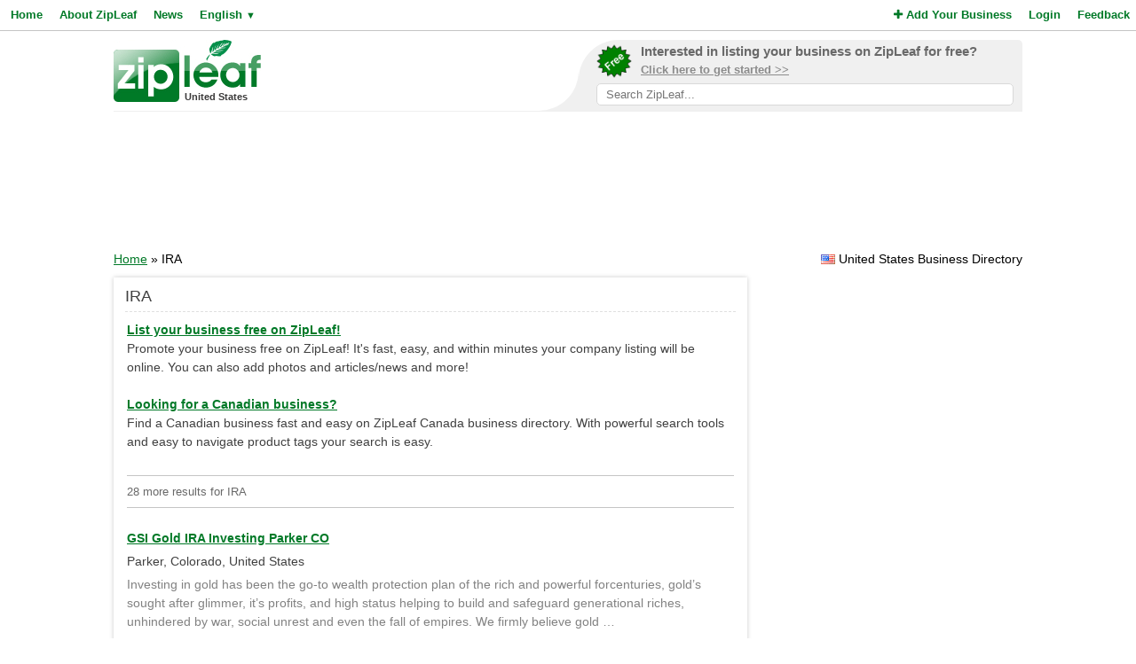

--- FILE ---
content_type: text/html; charset=UTF-8
request_url: https://www.zipleaf.us/Products/Ira
body_size: 6874
content:
<!DOCTYPE html>
<html lang="en">
<head>
<title>Ira Products and Services in United States - ZipLeaf</title>
<meta name="description" content="Find local IRA products and services in United States's best business directory." />
<meta name="keywords" content="Investments, Retirement, life insurance, Financial Services, Insurance Agency, Estate Planning, Financial Planning, Financial Advisor, Retirement Planning, IRA, United States" />
<meta name="robots" content="index,follow" />
<meta name="viewport" content="initial-scale=1,user-scalable=no,maximum-scale=1,width=device-width" />
<meta name="apple-mobile-web-app-capable" content="yes" />

<link rel="SHORTCUT ICON" href="//cdn.zipleaf.com/templates/responsive/images/zipleaf.ico" />
<link title="Recently updated companies RSS feed" href="https://www.zipleaf.us/RSS" rel="alternate" type="application/rss+xml" />

<link href="//cdn.zipleaf.com/templates/responsive/inner.gz.css" rel="stylesheet" type="text/css" />
</head>
<body>

<form id="frm_language" method="post" action="/Products/Ira"><input type="hidden" id="change_language" name="change_language" /></form>
<div class="menu">
	<div class="left"><a href="/" class="g_link">Home</a><a href="/About-Zipleaf" class="g_link">About ZipLeaf</a><a href="/Business-News" class="g_link">News</a><a href="#" class="g_link menu-lang" rel="nofollow">English <small class="language_arrow">&#9660;</small></a></div>
	<div class="right"><a href="/Add-Your-Business" class="g_link"><i class="fa fa-plus"></i> Add Your Business</a><a href="/Login" class="g_link">Login</a><a href="/Customer-Service" class="g_link">Feedback</a></div>
    <div class="clear"></div>
</div>
<ul class="top-menu" id="menu-lang">
	<li><a href="javascript:void(0);" onclick="changeLanguage('fr');" rel="nofollow">&#8227; French</a></li><li><a href="javascript:void(0);" onclick="changeLanguage('nl');" rel="nofollow">&#8227; Dutch</a></li><li><a href="javascript:void(0);" onclick="changeLanguage('de');" rel="nofollow">&#8227; German</a></li><li><a href="javascript:void(0);" onclick="changeLanguage('id');" rel="nofollow">&#8227; Indonesian</a></li><li><a href="javascript:void(0);" onclick="changeLanguage('it');" rel="nofollow">&#8227; Italian</a></li><li><a href="javascript:void(0);" onclick="changeLanguage('es');" rel="nofollow">&#8227; Spanish</a></li></ul>
<ul class="top-menu" id="menu-mbl-opts">
	<li><a href="/" class="g_link">&#8227; Home</a></li>
	<li><a href="/About-Zipleaf" class="g_link">&#8227; About ZipLeaf</a></li>
    	<li><a href="/Business-News" class="g_link">&#8227; News</a></li>
	<li><a href="/Add-Your-Business" class="g_link">&#8227; Add Your Business</a></li>
	<li><a href="/Login" class="g_link">&#8227; Login</a></li>
	<li><a href="/Customer-Service" class="g_link">&#8227; Feedback</a></li>
</ul>
<div class="menu-mbl-search">
    <form action="/Search.html" method="get">
    <input type="text" name="q" placeholder="Search ZipLeaf..." value="" />
    </form>
</div>
<div class="wrapper">

    <div class="header">
    	<div class="logo">
    		<a href="/"><img src="//cdn.zipleaf.com/template/images/exp_logo.png" width="166" height="70" alt="Zipleaf United States"/></a>
    		<div class="country">United States</div>
    	</div>
        <div class="add-search"> 
            <div class="inner">
                <div class="as-content">
                    <div class="promo-top">
                        <a href="/Add-Your-Business" title="Add your business to ZipLeaf" rel="nofollow">
                            <img src="//cdn.zipleaf.com/templates/responsive/images/img-free.png" alt="Add your business to ZipLeaf FREE" width="186" height="176" />
                            <span class="text-1">Interested in listing your business on ZipLeaf for free?</span>
                            <span class="text-2">Click here to get started >></span>
                        </a>
                        <form action="/Search.html" method="get">
                        <input class="search-txt" type="text" name="q" placeholder="Search ZipLeaf..." value="" />
                        </form>
                    </div>
                </div>
            </div>
            <div class="inner-mobile">
                <a href="#" class="menu-opts" rel="nofollow"><i class="fa fa-bars"></i></a>
               	<a href="#" class="menu-search" rel="nofollow"><i class="fa fa-search"></i></a>
               	<a href="#" class="menu-lang" rel="nofollow"><i class="fa fa-language"></i></a>
            </div>
        </div>
    	<div class="clear"></div>
    </div>
    <div class="header-mobile">
        <a href="/Add-Your-Business" title="Add your business to ZipLeaf" class="g_link">Add your business to ZipLeaf for free!</a>
    </div>

        <div class="ads leader">
        <script type="text/javascript">
            var wx = window.innerWidth && document.documentElement.clientWidth ? Math.min(window.innerWidth, document.documentElement.clientWidth) : window.innerWidth || document.documentElement.clientWidth || document.getElementsByTagName('body')[0].clientWidth;
            if (wx > 970) {
                google_ad_slot = ["2173998293", "970", "90"];
            } else if (wx > 728) {
                google_ad_slot = ["3008650444", "728", "90"];
            } else if (wx > 468) {
                google_ad_slot = ["8095300007", "468", "60"];
            } else {
                google_ad_slot = ["4954031738", "320", "50"];
            }
            document.write ('<ins class="adsbygoogle" style="display:inline-block;width:' + google_ad_slot[1] + 'px;height:' + google_ad_slot[2] + 'px" data-ad-client="ca-pub-1482475726930931" data-ad-slot="' + google_ad_slot[0] + '"></ins>'
           );
           (adsbygoogle = window.adsbygoogle || []).push({});
        </script>
    </div>
        
    <div class="directory_country countries">
        <div class="flags flag_us"></div>&nbsp;United States Business Directory    </div>
    <div class="nav_options">
        <div class="breadcrumb">
        	<a href="/" title="Home" class="g_link">Home</a> &raquo; IRA        </div>
    </div>
    <div class="clear"></div>
    <div class="filters">
    <div class="center">
        <script type="text/javascript">
            var google_ad_slot = '';
            if(window.innerWidth > 900) {
                google_ad_slot = ["5127464690", "300", "600"];
            } else if (window.innerWidth > 600) {
                google_ad_slot = ["5975782674", "160", "600"];
            }
            if(google_ad_slot != '') {
                document.write ('<ins class="adsbygoogle" style="display:inline-block;width:' + google_ad_slot[1] + 'px;height:' + google_ad_slot[2] + 'px" data-ad-client="ca-pub-1482475726930931" data-ad-slot="' + google_ad_slot[0] + '"></ins>');
                (adsbygoogle = window.adsbygoogle || []).push({});
            }
        </script>
    </div>
    <div class="box_spacing_short"></div>
    
        <div class="box filter_pad">
        <div class="box-title">
            Search within these results:        </div>
        <div class="box-content padded filter_search" style="margin:0px;">
            <p class="pad">
    		  <form action="/Search.html" method="post">
    		  <input type="hidden" name="search_for" value="IRA" />
              <input type="text" class="text" name="q" value="" /> 
              <input type="submit" class="submit" value="Search" />
              </form>
            </p>
        </div>
        <div class="clear"></div>
    </div>
    <div class="box_spacing_short"></div>
            <div class="box filter_pad">
        <div class="box-title">
            Popular products on this page        </div>
        <div class="box-content padded">
            <p class="pad">
            <a href="/Products/Portfolio-management" class="tag" style="font-size:11px" title="View Portfolio Management Products">Portfolio Management</a> <a href="/Products/Coin-buyer" class="tag" style="font-size:11px" title="View coin buyer Products">coin buyer</a> <a href="/Products/Retirement-plan" class="tag" style="font-size:11px" title="View Retirement Plan Products">Retirement Plan</a> <a href="/Products/Investment-consultant" class="tag" style="font-size:11px" title="View Investment Consultant Products">Investment Consultant</a> <a href="/Products/Ira" class="tag" style="font-size:11px" title="View IRA Products">IRA</a> <a href="/Products/Investment-manager" class="tag" style="font-size:11px" title="View investment manager Products">investment manager</a> <a href="/Products/Financial-manager" class="tag" style="font-size:11px" title="View Financial manager Products">Financial manager</a> <a href="/Products/Diamond-buyer" class="tag" style="font-size:11px" title="View diamond buyer Products">diamond buyer</a> <a href="/Products/Buy-gold" class="tag" style="font-size:11px" title="View buy gold Products">buy gold</a> <a href="/Products/Investing" class="tag" style="font-size:11px" title="View Investing Products">Investing</a> <a href="/Products/Gold-buyers" class="tag" style="font-size:11px" title="View Gold Buyers Products">Gold Buyers</a> <a href="/Products/Investment-advisor" class="tag" style="font-size:11px" title="View investment advisor Products">investment advisor</a> <a href="/Products/Financial-planners" class="tag" style="font-size:11px" title="View Financial Planners Products">Financial Planners</a> <a href="/Products/Financial-consultant" class="tag" style="font-size:11px" title="View financial consultant Products">financial consultant</a> <a href="/Products/Wealth-management" class="tag" style="font-size:11px" title="View Wealth Management Products">Wealth Management</a> <a href="/Products/Financial-planner" class="tag" style="font-size:11px" title="View Financial Planner Products">Financial Planner</a> <a href="/Products/Retirement-planning" class="tag" style="font-size:12px" title="View Retirement Planning Products">Retirement Planning</a> <a href="/Products/Financial-advisor" class="tag" style="font-size:12px" title="View Financial Advisor Products">Financial Advisor</a> <a href="/Products/Financial-planning" class="tag" style="font-size:12px" title="View Financial Planning Products">Financial Planning</a> <a href="/Products/Estate-planning" class="tag" style="font-size:13px" title="View Estate Planning Products">Estate Planning</a> <a href="/Products/Insurance-agency" class="tag" style="font-size:13px" title="View Insurance Agency Products">Insurance Agency</a> <a href="/Products/Financial-services" class="tag" style="font-size:14px" title="View Financial Services Products">Financial Services</a> <a href="/Products/Life-insurance" class="tag" style="font-size:14px" title="View life insurance Products">life insurance</a> <a href="/Products/Retirement" class="tag" style="font-size:18px" title="View Retirement Products">Retirement</a> <a href="/Products/Investments" class="tag" style="font-size:19px" title="View Investments Products">Investments</a>  
            </p>
        </div>
        <div class="clear"></div>
    </div>
</div>
<div class="results">
    <div class="box box_bg">
        <div class="box-title">
            IRA        </div>
        <div class="box-content">
            <div class="tip"></div>
            <div class="sponsored_links">
                <a href="/Add-Your-Business" target="_PARENT" style="color: #007927;font-weight:bold;text-decoration:underline;font-size:14px;">List your business free on ZipLeaf!</a><br />
Promote your business free on ZipLeaf! It's fast, easy, and within minutes your company listing will be online. You can also add photos and articles/news and more!<br />&nbsp;<br />

<a href="http://www.zipleaf.ca/" target="_BLANK" style="color: #007927;font-weight:bold;text-decoration:underline;font-size:14px;">Looking for a Canadian business?</a><br />
Find a Canadian business fast and easy on ZipLeaf Canada business directory. With powerful search tools and easy to navigate product tags your search is easy.            </div>
            <h4>28 more results for IRA </h4>
		  
		  
    		<div class="listings">
    <h3><a href="/Companies/GSI-Gold-IRA-Investing-Parker-CO" class="g_link">GSI Gold IRA Investing Parker CO</a></h3>
    <div class="address">Parker, Colorado, United States</div>
            <div class="description">Investing in gold has been the go-to wealth protection plan of the rich and powerful forcenturies, gold’s sought after glimmer, it’s profits, and high status helping to build and safeguard generational riches, unhindered by war, social unrest and even the fall of empires. We firmly believe gold &hellip; </div>    <ul class="company-opts">
                <li><span class="status"><i class="fa fa-check"></i> Verified</span></li>        
        <li><i class="fa fa-bars"></i> Products (11)</li>
        
        <li><i class="fa fa-globe"></i> <a href="/Companies/GSI-Gold-IRA-Investing-Parker-CO" class="">Website</a></li>        <li><i class="fa fa-envelope-o"></i> <a href="/Companies/GSI-Gold-IRA-Investing-Parker-CO/Email" class="">Email</a></li>        <li><i class="fa fa-phone"></i> Phone</li>    </ul>
    <div class="clear_left"></div>
    
</div>
<div class="listings">
    <h3><a href="/Companies/Carter-Financial-Life-Insurance-Agency-Financial-Planner" class="g_link">Carter Financial : Life Insurance Agency &amp; Financial Planner</a></h3>
    <div class="address">Rancho Santa Fe, California, United States</div>
            <div class="description">Carter Financial provides clients with wealth management advice and guidance. LPL Registered financial advisor Deana Carter offers access to a full complement of investment services including: financial and estate planning; asset management; insurance; and retirement income planning.Carter Financial&hellip; </div>    <ul class="company-opts">
                <li><span class="status"><i class="fa fa-check"></i> Verified</span></li>        
        <li><i class="fa fa-bars"></i> Products (6)</li>
        
        <li><i class="fa fa-globe"></i> <a href="/Companies/Carter-Financial-Life-Insurance-Agency-Financial-Planner" class="">Website</a></li>        <li><i class="fa fa-envelope-o"></i> <a href="/Companies/Carter-Financial-Life-Insurance-Agency-Financial-Planner/Email" class="">Email</a></li>        <li><i class="fa fa-phone"></i> Phone</li>    </ul>
    <div class="clear_left"></div>
    
</div>
<div class="listings">
    <h3><a href="/Companies/Grubb-Wealth-Management" class="g_link">Grubb Wealth Management</a></h3>
    <div class="address">Columbus, Ohio, United States</div>
            <a href="/Companies/Grubb-Wealth-Management" class="img-result" title="Grubb Wealth Management"><img src="//cdn.zipleaf.com/img/b4b46975qft4.png" width="110" height="80" class="img-float" alt="Grubb Wealth Management" /></a>
            <div class="txt-margin">We strive to be one of the top leaders in the industry by providing strategic approaches with innovative solutions to our clients’ unique financial needs.Investment Advisory Services are offered through Grubb Wealth Management, a registered investment adviser. Insurance products and services are o&hellip; </div>
                <ul class="company-opts">
                <li><span class="status"><i class="fa fa-check"></i> Verified</span></li>        
        <li><i class="fa fa-bars"></i> Products (9)</li>
        
        <li><i class="fa fa-globe"></i> <a href="/Companies/Grubb-Wealth-Management" class="">Website</a></li>        <li><i class="fa fa-envelope-o"></i> <a href="/Companies/Grubb-Wealth-Management/Email" class="">Email</a></li>        <li><i class="fa fa-phone"></i> Phone</li>    </ul>
    <div class="clear_left"></div>
    
</div>
<div class="listings">
    <h3><a href="/Companies/Hosler-Wealth-Management" class="g_link">Hosler Wealth Management</a></h3>
    <div class="address">Prescott, Arizona, United States</div>
            <div class="description">What if every big financial decision you made had the benefit of tax planning as well as financial experience? That’s what you get with Hosler Wealth Management. Our team is here to help you make the best decisions possible…so you can achieve your goals.Our complete approach helps ensure that yo&hellip; </div>    <ul class="company-opts">
                <li><span class="status"><i class="fa fa-check"></i> Verified</span></li>        
        <li><i class="fa fa-bars"></i> Products (14)</li>
        
        <li><i class="fa fa-globe"></i> <a href="/Companies/Hosler-Wealth-Management" class="">Website</a></li>        <li><i class="fa fa-envelope-o"></i> <a href="/Companies/Hosler-Wealth-Management/Email" class="">Email</a></li>        <li><i class="fa fa-phone"></i> Phone</li>    </ul>
    <div class="clear_left"></div>
    
</div>
<div class="listings">
    <h3><a href="/Companies/TransAmerica-Financial-Advisors-LLC-Jeffrey-Bunderson" class="g_link">Transamerica Financial Advisors LLC, Jeffrey Bunderson </a></h3>
    <div class="address">Layton, Utah, United States</div>
            <a href="/Companies/TransAmerica-Financial-Advisors-LLC-Jeffrey-Bunderson" class="img-result" title="Transamerica Financial Advisors LLC, Jeffrey Bunderson "><img src="//cdn.zipleaf.com/img/b6gmk77slyxj.png" width="110" height="80" class="img-float" alt="Transamerica Financial Advisors LLC, Jeffrey Bunderson " /></a>
            <div class="txt-margin">Is your money working as hard for you, as you do for it?

I'm Jeffrey Bunderson, and I help people with solutions that can help them with
reducing and eliminating debt, building an emergency fund, investing, saving
for college and retirement planning, etc. Our team uses various tools
including &hellip; </div>
                <ul class="company-opts">
                <li><span class="status"><i class="fa fa-check"></i> Verified</span></li>        
        <li><i class="fa fa-bars"></i> Products (5)</li>
        
        <li><i class="fa fa-globe"></i> <a href="/Companies/TransAmerica-Financial-Advisors-LLC-Jeffrey-Bunderson" class="">Website</a></li>        <li><i class="fa fa-envelope-o"></i> <a href="/Companies/TransAmerica-Financial-Advisors-LLC-Jeffrey-Bunderson/Email" class="">Email</a></li>        <li><i class="fa fa-phone"></i> Phone</li>    </ul>
    <div class="clear_left"></div>
    
</div>
<div class="listings">
<script async src="https://pagead2.googlesyndication.com/pagead/js/adsbygoogle.js?client=ca-pub-1482475726930931"
     crossorigin="anonymous"></script>
<ins class="adsbygoogle"
     style="display:block"
     data-ad-format="fluid"
     data-ad-layout-key="-gi-17+1y-6z+fr"
     data-ad-client="ca-pub-1482475726930931"
     data-ad-slot="1687409116"></ins>
<script>
     (adsbygoogle = window.adsbygoogle || []).push({});
</script>
            </div><div class="listings">
    <h3><a href="/Companies/Wildfire-Credit-Union" class="g_link">Wildfire Credit Union</a></h3>
    <div class="address">Saginaw, Michigan, United States</div>
            <a href="/Companies/Wildfire-Credit-Union" class="img-result" title="Wildfire Credit Union"><img src="//cdn.zipleaf.com/img/k99htrtjbxej.png" width="110" height="80" class="img-float" alt="Wildfire Credit Union" /></a>
            <div class="txt-margin">Wildfire Credit Union is a financial institution with locations in Saginaw, Midland, and Bay City, MI. Founded in 1937, we offer extensive financial services for individual and commercial needs&hellip; </div>
                <ul class="company-opts">
                <li><span class="status"><i class="fa fa-check"></i> Verified</span></li>        
        <li><i class="fa fa-bars"></i> Products (10)</li>
        
        <li><i class="fa fa-globe"></i> <a href="/Companies/Wildfire-Credit-Union" class="">Website</a></li>        <li><i class="fa fa-envelope-o"></i> <a href="/Companies/Wildfire-Credit-Union/Email" class="">Email</a></li>        <li><i class="fa fa-phone"></i> Phone</li>    </ul>
    <div class="clear_left"></div>
    
</div>
<div class="listings">
    <h3><a href="/Companies/Asset-Preservation-Estate-Planning_32518" class="g_link">Asset Preservation, Estate Planning</a></h3>
    <div class="address">Phoenix, Arizona, United States</div>
            <div class="description">At Asset Preservation, Estate Planning, we want to be both your advisor and educator. We not only recommend, but give our clients the “understanding” of how this addresses their needs.Contact us today to learn more about our retirement, tax, life insurance and financial planning services&hellip; </div>    <ul class="company-opts">
                <li><span class="status"><i class="fa fa-check"></i> Verified</span></li>        
        <li><i class="fa fa-bars"></i> Products (5)</li>
        
        <li><i class="fa fa-globe"></i> <a href="/Companies/Asset-Preservation-Estate-Planning_32518" class="">Website</a></li>        <li><i class="fa fa-envelope-o"></i> <a href="/Companies/Asset-Preservation-Estate-Planning_32518/Email" class="">Email</a></li>            </ul>
    <div class="clear_left"></div>
    
</div>
<div class="listings">
    <h3><a href="/Companies/Best-Gold-IRA-Investing-Companies-Olathe-KS" class="g_link">Best Gold IRA Investing Companies Olathe KS</a></h3>
    <div class="address">Olathe, Kansas, United States</div>
            <a href="/Companies/Best-Gold-IRA-Investing-Companies-Olathe-KS" class="img-result" title="Best Gold IRA Investing Companies Olathe KS"><img src="//cdn.zipleaf.com/img/ojstesos88eu.png" width="110" height="80" class="img-float" alt="Best Gold IRA Investing Companies Olathe KS" /></a>
            <div class="txt-margin">Best Gold IRA Investment is America’s Top Rated Physical Gold and Silver IRA Dealer. We offer Fast, Safe Delivery. Free Investors Guide. LEARN HOW TO ROLL OVER YOUR 401K INTO GOLD. Industry Leader in Gold &amp; Silver IRA. We Have helped thousands of clients secure and protect their retirement. Cl&hellip; </div>
                <ul class="company-opts">
                <li><span class="status"><i class="fa fa-check"></i> Verified</span></li>        
        <li><i class="fa fa-bars"></i> Products (6)</li>
        
        <li><i class="fa fa-globe"></i> <a href="/Companies/Best-Gold-IRA-Investing-Companies-Olathe-KS" class="">Website</a></li>        <li><i class="fa fa-envelope-o"></i> <a href="/Companies/Best-Gold-IRA-Investing-Companies-Olathe-KS/Email" class="">Email</a></li>        <li><i class="fa fa-phone"></i> Phone</li>    </ul>
    <div class="clear_left"></div>
    
</div>
<div class="listings">
    <h3><a href="/Companies/Best-Gold-IRA-Investing-Companies-Rockford-IL" class="g_link">Best Gold IRA Investing Companies Rockford IL</a></h3>
    <div class="address">Rockford, Il, Illinois, United States</div>
            <a href="/Companies/Best-Gold-IRA-Investing-Companies-Rockford-IL" class="img-result" title="Best Gold IRA Investing Companies Rockford IL"><img src="//cdn.zipleaf.com/img/dlg7acbcd7i6.png" width="110" height="80" class="img-float" alt="Best Gold IRA Investing Companies Rockford IL" /></a>
            <div class="txt-margin">Best Gold IRA Investment is America’s Top Rated Physical Gold and Silver IRA Dealer. We offer Fast, Safe Delivery. Free Investors Guide. LEARN HOW TO ROLL OVER YOUR 401K INTO GOLD. Industry Leader in Gold &amp; Silver IRA. We Have helped thousands of clients secure and protect their retirement. Cl&hellip; </div>
                <ul class="company-opts">
                <li><span class="status"><i class="fa fa-check"></i> Verified</span></li>        
        <li><i class="fa fa-bars"></i> Products (9)</li>
        
        <li><i class="fa fa-globe"></i> <a href="/Companies/Best-Gold-IRA-Investing-Companies-Rockford-IL" class="">Website</a></li>        <li><i class="fa fa-envelope-o"></i> <a href="/Companies/Best-Gold-IRA-Investing-Companies-Rockford-IL/Email" class="">Email</a></li>        <li><i class="fa fa-phone"></i> Phone</li>    </ul>
    <div class="clear_left"></div>
    
</div>
<div class="listings">
    <h3><a href="/Companies/Best-Gold-IRA-Investing-Companies-Santa-Rosa-CA" class="g_link">Best Gold IRA Investing Companies Santa Rosa CA</a></h3>
    <div class="address">Santa Rosa, Ca, Usa, California, United States</div>
            <div class="description">Best Gold IRA Investment is America’s Top Rated Physical Gold and Silver IRA Dealer. We offer Fast, Safe Delivery. Free Investors Guide. LEARN HOW TO ROLL OVER YOUR 401K INTO GOLD. Industry Leader in Gold &amp; Silver IRA. We Have helped thousands of clients secure and protect their retirement. Cl&hellip; </div>    <ul class="company-opts">
                <li><span class="status"><i class="fa fa-check"></i> Verified</span></li>        
        <li><i class="fa fa-bars"></i> Products (9)</li>
        
        <li><i class="fa fa-globe"></i> <a href="/Companies/Best-Gold-IRA-Investing-Companies-Santa-Rosa-CA" class="">Website</a></li>        <li><i class="fa fa-envelope-o"></i> <a href="/Companies/Best-Gold-IRA-Investing-Companies-Santa-Rosa-CA/Email" class="">Email</a></li>        <li><i class="fa fa-phone"></i> Phone</li>    </ul>
    <div class="clear_left"></div>
    
</div>
<div class="listings">
    <h3><a href="/Companies/Best-Gold-IRA-Investing-Companies-Washington-DC" class="g_link">Best Gold IRA Investing Companies Washington D.C</a></h3>
    <div class="address">Washington, District Of Columbia, United States</div>
            <a href="/Companies/Best-Gold-IRA-Investing-Companies-Washington-DC" class="img-result" title="Best Gold IRA Investing Companies Washington D.C"><img src="//cdn.zipleaf.com/img/dlg7acbcd7i6.png" width="110" height="80" class="img-float" alt="Best Gold IRA Investing Companies Washington D.C" /></a>
            <div class="txt-margin">GS Gold IRA Investment is America’s Top Rated Physical Gold and Silver IRA Dealer. We offer Fast, Safe Delivery. Free Investors Guide. LEARN HOW TO ROLL OVER YOUR 401K INTO GOLD. Industry Leader in Gold &amp; Silver IRA. We Have helped thousands of clients secure and protect their retirement. Clic&hellip; </div>
                <ul class="company-opts">
                <li><span class="status"><i class="fa fa-check"></i> Verified</span></li>        
        <li><i class="fa fa-bars"></i> Products (5)</li>
        
        <li><i class="fa fa-globe"></i> <a href="/Companies/Best-Gold-IRA-Investing-Companies-Washington-DC" class="">Website</a></li>        <li><i class="fa fa-envelope-o"></i> <a href="/Companies/Best-Gold-IRA-Investing-Companies-Washington-DC/Email" class="">Email</a></li>        <li><i class="fa fa-phone"></i> Phone</li>    </ul>
    <div class="clear_left"></div>
    
</div>
<div class="listings">
    <h3><a href="/Companies/Cape-Cod-Wealth-Strategies-Insurance-Services" class="g_link">Cape Cod Wealth Strategies &amp; Insurance Services</a></h3>
    <div class="address">Hyannis, Massachusetts, United States</div>
            <div class="description">We are a full service financial firm providing help with maximizing your hard earned dollars so you can enjoy your retirement years and protect your business interests. We help you maximize the return on your investments for the level of risk you are willing or not willing to take&hellip; </div>    <ul class="company-opts">
                <li><span class="status"><i class="fa fa-check"></i> Verified</span></li>        
        <li><i class="fa fa-bars"></i> Products (15)</li>
        
        <li><i class="fa fa-globe"></i> <a href="/Companies/Cape-Cod-Wealth-Strategies-Insurance-Services" class="">Website</a></li>        <li><i class="fa fa-envelope-o"></i> <a href="/Companies/Cape-Cod-Wealth-Strategies-Insurance-Services/Email" class="">Email</a></li>        <li><i class="fa fa-phone"></i> Phone</li>    </ul>
    <div class="clear_left"></div>
    
</div>
<div class="listings">
    <h3><a href="/Companies/Edward-Jones-Financial-Advisor-Matt-Oppedahl" class="g_link">Edward Jones - Financial Advisor: Matt Oppedahl</a></h3>
    <div class="address">Templeton, California, United States</div>
            <div class="description">Edward Jones is a different kind of investment firm. To us, face time and think time make sense. We meet with you to learn your individual needs so we can develop a strategy to help you achieve your long-term financial goals. So, whether you want to plan for retirement, save for college, reduce your&hellip; </div>    <ul class="company-opts">
                <li><span class="status"><i class="fa fa-check"></i> Verified</span></li>        
        <li><i class="fa fa-bars"></i> Products (5)</li>
        
        <li><i class="fa fa-globe"></i> <a href="/Companies/Edward-Jones-Financial-Advisor-Matt-Oppedahl" class="">Website</a></li>        <li><i class="fa fa-envelope-o"></i> <a href="/Companies/Edward-Jones-Financial-Advisor-Matt-Oppedahl/Email" class="">Email</a></li>        <li><i class="fa fa-phone"></i> Phone</li>    </ul>
    <div class="clear_left"></div>
    
</div>
<div class="listings">
<script async src="https://pagead2.googlesyndication.com/pagead/js/adsbygoogle.js?client=ca-pub-1482475726930931"
     crossorigin="anonymous"></script>
<ins class="adsbygoogle"
     style="display:block"
     data-ad-format="fluid"
     data-ad-layout-key="-gi-17+1y-6z+fr"
     data-ad-client="ca-pub-1482475726930931"
     data-ad-slot="1687409116"></ins>
<script>
     (adsbygoogle = window.adsbygoogle || []).push({});
</script>
            </div><div class="listings">
    <h3><a href="/Companies/GS-Gold-IRA-Investing-Anchorage-AK" class="g_link">GS Gold IRA Investing Anchorage AK</a></h3>
    <div class="address">Anchorage, Alaska, United States</div>
            <a href="/Companies/GS-Gold-IRA-Investing-Anchorage-AK" class="img-result" title="GS Gold IRA Investing Anchorage AK"><img src="//cdn.zipleaf.com/img/dlg7acbcd7i6.png" width="110" height="80" class="img-float" alt="GS Gold IRA Investing Anchorage AK" /></a>
            <div class="txt-margin">GS Gold IRA Investment is America’s Top Rated Physical Gold and Silver IRA Dealer. We offer Fast, Safe Delivery. Free Investors Guide. LEARN HOW TO ROLL OVER YOUR 401K INTO GOLD. Industry Leader in Gold &amp; Silver IRA. We Have helped thousands of clients secure and protect their retirement. Clic&hellip; </div>
                <ul class="company-opts">
                <li><span class="status"><i class="fa fa-check"></i> Verified</span></li>        
        <li><i class="fa fa-bars"></i> Products (4)</li>
        
        <li><i class="fa fa-globe"></i> <a href="/Companies/GS-Gold-IRA-Investing-Anchorage-AK" class="">Website</a></li>        <li><i class="fa fa-envelope-o"></i> <a href="/Companies/GS-Gold-IRA-Investing-Anchorage-AK/Email" class="">Email</a></li>        <li><i class="fa fa-phone"></i> Phone</li>    </ul>
    <div class="clear_left"></div>
    
</div>
<div class="listings">
    <h3><a href="/Companies/GS-Gold-IRA-Investing-Charlotte-NC" class="g_link">GS Gold IRA Investing Charlotte NC</a></h3>
    <div class="address">Charlotte, North Carolina, United States</div>
            <a href="/Companies/GS-Gold-IRA-Investing-Charlotte-NC" class="img-result" title="GS Gold IRA Investing Charlotte NC"><img src="//cdn.zipleaf.com/img/dlg7acbcd7i6.png" width="110" height="80" class="img-float" alt="GS Gold IRA Investing Charlotte NC" /></a>
            <div class="txt-margin">GS Gold IRA Investment is America’s Top Rated Physical Gold and Silver IRA Dealer. We offer Fast, Safe Delivery. Free Investors Guide. LEARN HOW TO ROLL OVER YOUR 401K INTO GOLD. Industry Leader in Gold &amp; Silver IRA. We Have helped thousands of clients secure and protect their retirement. Clic&hellip; </div>
                <ul class="company-opts">
                <li><span class="status"><i class="fa fa-check"></i> Verified</span></li>        
        <li><i class="fa fa-bars"></i> Products (2)</li>
        
        <li><i class="fa fa-globe"></i> <a href="/Companies/GS-Gold-IRA-Investing-Charlotte-NC" class="">Website</a></li>        <li><i class="fa fa-envelope-o"></i> <a href="/Companies/GS-Gold-IRA-Investing-Charlotte-NC/Email" class="">Email</a></li>        <li><i class="fa fa-phone"></i> Phone</li>    </ul>
    <div class="clear_left"></div>
    
</div>
<div class="listings">
    <h3><a href="/Companies/GS-Gold-IRA-Investing-Denver-CO" class="g_link">GS Gold IRA Investing Denver CO</a></h3>
    <div class="address">Denver, Colorado, United States</div>
            <a href="/Companies/GS-Gold-IRA-Investing-Denver-CO" class="img-result" title="GS Gold IRA Investing Denver CO"><img src="//cdn.zipleaf.com/img/dlg7acbcd7i6.png" width="110" height="80" class="img-float" alt="GS Gold IRA Investing Denver CO" /></a>
            <div class="txt-margin">GS Gold IRA Investment is America’s Top Rated Physical Gold and Silver IRA Dealer. We offer Fast, Safe Delivery. Free Investors Guide. LEARN HOW TO ROLL OVER YOUR 401K INTO GOLD. Industry Leader in Gold &amp; Silver IRA. We Have helped thousands of clients secure and protect their retirement. Clic&hellip; </div>
                <ul class="company-opts">
                <li><span class="status"><i class="fa fa-check"></i> Verified</span></li>        
        <li><i class="fa fa-bars"></i> Products (3)</li>
        
        <li><i class="fa fa-globe"></i> <a href="/Companies/GS-Gold-IRA-Investing-Denver-CO" class="">Website</a></li>        <li><i class="fa fa-envelope-o"></i> <a href="/Companies/GS-Gold-IRA-Investing-Denver-CO/Email" class="">Email</a></li>        <li><i class="fa fa-phone"></i> Phone</li>    </ul>
    <div class="clear_left"></div>
    
</div>
<div class="listings">
    <h3><a href="/Companies/GS-Gold-IRA-Investing-Detroit-MI" class="g_link">GS Gold IRA Investing Detroit MI</a></h3>
    <div class="address">Detroit, Mi, Michigan, United States</div>
            <a href="/Companies/GS-Gold-IRA-Investing-Detroit-MI" class="img-result" title="GS Gold IRA Investing Detroit MI"><img src="//cdn.zipleaf.com/img/dlg7acbcd7i6.png" width="110" height="80" class="img-float" alt="GS Gold IRA Investing Detroit MI" /></a>
            <div class="txt-margin">GS Gold IRA Investment is America’s Top Rated Physical Gold and Silver IRA Dealer. We offer Fast, Safe Delivery. Free Investors Guide. LEARN HOW TO ROLL OVER YOUR 401K INTO GOLD. Industry Leader in Gold &amp; Silver IRA. We Have helped thousands of clients secure and protect their retirement. Clic&hellip; </div>
                <ul class="company-opts">
                <li><span class="status"><i class="fa fa-check"></i> Verified</span></li>        
        <li><i class="fa fa-bars"></i> Products (5)</li>
        
        <li><i class="fa fa-globe"></i> <a href="/Companies/GS-Gold-IRA-Investing-Detroit-MI" class="">Website</a></li>        <li><i class="fa fa-envelope-o"></i> <a href="/Companies/GS-Gold-IRA-Investing-Detroit-MI/Email" class="">Email</a></li>        <li><i class="fa fa-phone"></i> Phone</li>    </ul>
    <div class="clear_left"></div>
    
</div>
<div class="listings">
    <h3><a href="/Companies/GS-Gold-IRA-Investing-Indianapolis-IN" class="g_link">GS Gold IRA Investing Indianapolis IN</a></h3>
    <div class="address">Indianapolis, Indiana, United States</div>
            <a href="/Companies/GS-Gold-IRA-Investing-Indianapolis-IN" class="img-result" title="GS Gold IRA Investing Indianapolis IN"><img src="//cdn.zipleaf.com/img/dlg7acbcd7i6.png" width="110" height="80" class="img-float" alt="GS Gold IRA Investing Indianapolis IN" /></a>
            <div class="txt-margin">GS Gold IRA Investment is America’s Top Rated Physical Gold and Silver IRA Dealer. We offer Fast, Safe Delivery. Free Investors Guide. LEARN HOW TO ROLL OVER YOUR 401K INTO GOLD. Industry Leader in Gold &amp; Silver IRA. We Have helped thousands of clients secure and protect their retirement. Clic&hellip; </div>
                <ul class="company-opts">
                <li><span class="status"><i class="fa fa-check"></i> Verified</span></li>        
        <li><i class="fa fa-bars"></i> Products (3)</li>
        
        <li><i class="fa fa-globe"></i> <a href="/Companies/GS-Gold-IRA-Investing-Indianapolis-IN" class="">Website</a></li>        <li><i class="fa fa-envelope-o"></i> <a href="/Companies/GS-Gold-IRA-Investing-Indianapolis-IN/Email" class="">Email</a></li>        <li><i class="fa fa-phone"></i> Phone</li>    </ul>
    <div class="clear_left"></div>
    
</div>
<div class="listings">
    <h3><a href="/Companies/GS-Gold-IRA-Investing-Minneapolis-MN" class="g_link">GS Gold IRA Investing Minneapolis MN</a></h3>
    <div class="address">Minneapolis, Minnesota, United States</div>
            <a href="/Companies/GS-Gold-IRA-Investing-Minneapolis-MN" class="img-result" title="GS Gold IRA Investing Minneapolis MN"><img src="//cdn.zipleaf.com/img/dlg7acbcd7i6.png" width="110" height="80" class="img-float" alt="GS Gold IRA Investing Minneapolis MN" /></a>
            <div class="txt-margin">GS Gold IRA Investment is America’s Top Rated Physical Gold and Silver IRA Dealer. We offer Fast, Safe Delivery. Free Investors Guide. LEARN HOW TO ROLL OVER YOUR 401K INTO GOLD. Industry Leader in Gold &amp; Silver IRA. We Have helped thousands of clients secure and protect their retirement. Clic&hellip; </div>
                <ul class="company-opts">
                <li><span class="status"><i class="fa fa-check"></i> Verified</span></li>        
        <li><i class="fa fa-bars"></i> Products (6)</li>
        
        <li><i class="fa fa-globe"></i> <a href="/Companies/GS-Gold-IRA-Investing-Minneapolis-MN" class="">Website</a></li>        <li><i class="fa fa-envelope-o"></i> <a href="/Companies/GS-Gold-IRA-Investing-Minneapolis-MN/Email" class="">Email</a></li>        <li><i class="fa fa-phone"></i> Phone</li>    </ul>
    <div class="clear_left"></div>
    
</div>
<div class="listings">
    <h3><a href="/Companies/GS-Gold-IRA-Investing-Philadelphia-PA" class="g_link">GS Gold IRA Investing Philadelphia PA</a></h3>
    <div class="address">Philadelphia, Pennsylvania, United States</div>
            <a href="/Companies/GS-Gold-IRA-Investing-Philadelphia-PA" class="img-result" title="GS Gold IRA Investing Philadelphia PA"><img src="//cdn.zipleaf.com/img/65b09ze0d8nf.png" width="110" height="80" class="img-float" alt="GS Gold IRA Investing Philadelphia PA" /></a>
            <div class="txt-margin">GS Gold IRA Investment is America’s Top Rated Physical Gold and Silver IRA Dealer. We offer Fast, Safe Delivery. Free Investors Guide. LEARN HOW TO ROLL OVER YOUR 401K INTO GOLD. Industry Leader in Gold &amp; Silver IRA. We Have helped thousands of clients secure and protect their retirement. Clic&hellip; </div>
                <ul class="company-opts">
                <li><span class="status"><i class="fa fa-check"></i> Verified</span></li>        
        <li><i class="fa fa-bars"></i> Products (8)</li>
        
        <li><i class="fa fa-globe"></i> <a href="/Companies/GS-Gold-IRA-Investing-Philadelphia-PA" class="">Website</a></li>        <li><i class="fa fa-envelope-o"></i> <a href="/Companies/GS-Gold-IRA-Investing-Philadelphia-PA/Email" class="">Email</a></li>        <li><i class="fa fa-phone"></i> Phone</li>    </ul>
    <div class="clear_left"></div>
    
</div>
            <div id="pagination">
                <div class="title">
                    Page 1 of 2 | Results 1 - 20 of 28                </div>
                <div class="pages">
                    <span class="first-off">&laquo; Prev</span><a href="/Products/Ira/1" class="active">1</a><a href="/Products/Ira/2">2</a><a href="/Products/Ira/2" class="last">Next &raquo;</span></a>                </div>
            </div>
        </div>
        
    </div>
</div>
<div class="clear"></div>    
    
    
    
    
    
    
    
    
    
    <div class="footer">
                <div class="links">
            <p><a href="/About-Zipleaf" title="Learn more about ZipLeaf">About ZipLeaf</a>  |  <a href="/Add-Your-Business" title="Add your business to this directory">Add Your Business</a>  |  <a href="/Customer-Service" title="Customer Service">Customer Service</a>  |  <a href="/FAQ" title="Read our FAQ for answers to common questions">FAQ</a></p>
            <p>&copy; Netcode, Inc. 2026 All Rights Reserved. <span class="disclosures"><a href="/Terms" title="Read the terms of use for this website">Terms</a>  |  <a href="/Privacy" title="View our privacy policy">Privacy</a>  |  <a href="/Copyright" rel="nofollow">Copyrights</a><br />All references relating to third-party companies are copyright of their respective holders.</span></p>
        </div>
    </div>
</div>

<link rel="stylesheet" type="text/css" href="https://maxcdn.bootstrapcdn.com/font-awesome/4.5.0/css/font-awesome.min.css" />

<script async type="text/javascript" src="//pagead2.googlesyndication.com/pagead/js/adsbygoogle.js"></script>
<script type="text/javascript" async src="//www.google-analytics.com/ga.js"></script>



<script type="text/javascript" src="//ajax.googleapis.com/ajax/libs/jquery/1.10.1/jquery.min.js"></script>


<script type="text/javascript" src="//cdn.zipleaf.com/templates/responsive/go.gz.js"></script><script async src="https://www.googletagmanager.com/gtag/js?id=UA-4648422-6"></script>
<script>
  window.dataLayer = window.dataLayer || [];
  function gtag(){dataLayer.push(arguments);}
  gtag('js', new Date());

  gtag('config', 'UA-4648422-6');
</script>
</body>
</html>

--- FILE ---
content_type: text/html; charset=utf-8
request_url: https://www.google.com/recaptcha/api2/aframe
body_size: 269
content:
<!DOCTYPE HTML><html><head><meta http-equiv="content-type" content="text/html; charset=UTF-8"></head><body><script nonce="4mCBRXyk4xejvqNxcNw57A">/** Anti-fraud and anti-abuse applications only. See google.com/recaptcha */ try{var clients={'sodar':'https://pagead2.googlesyndication.com/pagead/sodar?'};window.addEventListener("message",function(a){try{if(a.source===window.parent){var b=JSON.parse(a.data);var c=clients[b['id']];if(c){var d=document.createElement('img');d.src=c+b['params']+'&rc='+(localStorage.getItem("rc::a")?sessionStorage.getItem("rc::b"):"");window.document.body.appendChild(d);sessionStorage.setItem("rc::e",parseInt(sessionStorage.getItem("rc::e")||0)+1);localStorage.setItem("rc::h",'1768845294152');}}}catch(b){}});window.parent.postMessage("_grecaptcha_ready", "*");}catch(b){}</script></body></html>